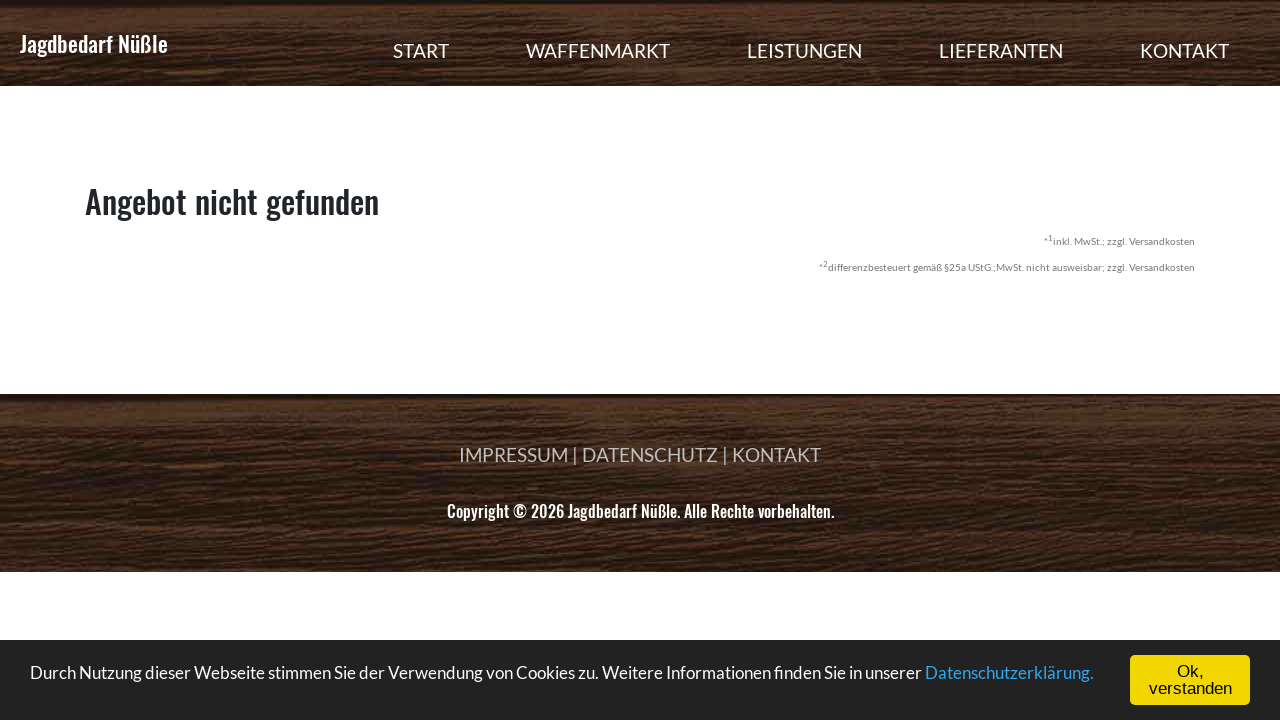

--- FILE ---
content_type: text/html; charset=UTF-8
request_url: https://www.jagdbedarf-nuessle.de/de/waffenmarkt/langwaffen/drillinge/vepegtte.html
body_size: 1623
content:
<!doctype html>
<html lang="de"><head>

    <meta charset="utf-8">
	<meta name="viewport" content="width=device-width, initial-scale=1, user-scalable=no">
	<meta name="author" content="Pro Image, Weimar">
	<meta name="description" content="Jagdbedarf Nüßle aus Wildberg">
	<meta name="keywords" content="Waffen,Nüßle,Jagdbedarf,Wildberg,Gebrauchtwaffen,Neuwaffen,Sportwaffen,Jagdwaffen,Waffenwerkstatt,Schießbahn,Reparatur,Hochsitze,Büchsenmachermeister,Zielfernrohrmontagen,Umbauten,Reinigung,Zieloptik">
	<meta name="robots" content="index,follow">
	<title>Drillinge - Langwaffen - Waffenmarkt - Jagdbedarf Nüßle - Wild</title>
	
	<link rel="icon" href="/img/favicon.png" title="Jagdbedarf Nüßle">
	<link rel="apple-touch-icon" href="/img/apple-touch-icon.png"/>
	
	<link href="/inc/fonts/fonts.css" rel="stylesheet">
	
	<link href="/inc/fontAwesome/css/fontawesome-all.css" rel="stylesheet">

	<link href="/inc/bootstrap-4.1.0/css/bootstrap.min.css" rel="stylesheet" type="text/css">
	<link href="/inc/css/main.1.3.css" rel="stylesheet" type="text/css">
	
	<script src="/inc/js/jquery-3.7.1.min.js"></script>
	<script src="/inc/jscripts_1.2.js"></script>
	<script src="/inc/js/main.1.js"></script>
	
<!-- Start Cookie Plugin -->
<script type="text/javascript">
  window.cookieconsent_options = {
  message: 'Durch Nutzung dieser Webseite stimmen Sie der Verwendung von Cookies zu. Weitere Informationen finden Sie in unserer ',
  dismiss: 'Ok, verstanden',
  learnMore: 'Datenschutzerklärung.',
  link: '/de/ueber_uns/datenschutz',
  theme: 'dark-bottom' // 'light-floating' oder 'dark-top'
 };
</script>
<script type="text/javascript" src="/inc/cookie/script-v2.js"></script>
<!-- Ende Cookie Plugin -->


</head>
<body>
	<header>
		<nav class="hamnav">
          <div class="container-fluid">
			  <ul class="nav flex-column flex-lg-row justify-content-end">
			<li class="nav-item"><a href="/de/start" title="Start" class="nav-link">START</a></li><li class="nav-item active"><a href="/de/waffenmarkt" title="Waffenmarkt" class="nav-link">WAFFENMARKT</a></li><li class="nav-item"><a href="/de/leistungen" title="Leistungen" class="nav-link">LEISTUNGEN</a></li><li class="nav-item"><a href="/de/lieferanten" title="Lieferanten" class="nav-link">LIEFERANTEN</a></li><li class="nav-item"><a href="/de/ueber_uns/kontakt" title="Kontakt" class="nav-link">KONTAKT</a></li>			  </ul>
          </div>
		</nav>
		<a href="#" class="navbutton"><i class="fas fa-bars" aria-hidden="true"></i></a>
<div class="container-fluid holz">
				<h4><a href="/de/start">Jagdbedarf Nüßle</a></h4>
				</div>	</header> 
	<main>
		<content>
			<div class="container">
				<section class="innercontent2"><h1>Angebot nicht gefunden</h1><p style="text-align:right;font-size:10px; color:#777;">*<sup>1</sup>inkl. MwSt.; zzgl. Versandkosten<br />*<sup>2</sup>differenzbesteuert gemäß §25a UStG.;MwSt. nicht ausweisbar; zzgl. Versandkosten<br /></p><div class="c">&nbsp;</div>				<div class="c">&nbsp;</div>
			</div>
		</content>	
	</main>
	
<footer class="holz">
	<div class="container py-5">
	 <!-- <p>E-Mail: <a href="mailto:info@jagdbedarf-nuessle.de">info@jagdbedarf-nuessle.de</a> 
		  <br /> Tel: <a href="tel:+497054 94422">+49 (0) 7054 94422</a> | Fax: +49 (0) 7054 94423 
		  <br /> Forststraße 21 | 72218 Wildberg-Sulz am Eck</p> -->
						<p><a href="/de/ueber_uns/impressum">IMPRESSUM</a> | <a href="/de/ueber_uns/datenschutz">DATENSCHUTZ</a> | <a href="/de/ueber_uns/kontakt">KONTAKT</a></p>
        Copyright © 2026 Jagdbedarf Nüßle. Alle Rechte vorbehalten.
	</div>

</footer>

</body>
</html>

--- FILE ---
content_type: text/css
request_url: https://www.jagdbedarf-nuessle.de/inc/fonts/fonts.css
body_size: 498
content:
/* lato-regular - latin */
@font-face {
  font-family: 'Lato';
  font-style: normal;
  font-weight: 400;
  src: url('lato-v14-latin-regular.eot'); /* IE9 Compat Modes */
  src: local('Lato Regular'), local('Lato-Regular'),
       url('lato-v14-latin-regular.eot?#iefix') format('embedded-opentype'), /* IE6-IE8 */
       url('lato-v14-latin-regular.woff2') format('woff2'), /* Super Modern Browsers */
       url('lato-v14-latin-regular.woff') format('woff'), /* Modern Browsers */
       url('lato-v14-latin-regular.ttf') format('truetype'), /* Safari, Android, iOS */
       url('lato-v14-latin-regular.svg#Lato') format('svg'); /* Legacy iOS */
}
/* lato-700 - latin */
@font-face {
  font-family: 'Lato';
  font-style: normal;
  font-weight: 700;
  src: url('lato-v14-latin-700.eot'); /* IE9 Compat Modes */
  src: local('Lato Bold'), local('Lato-Bold'),
       url('lato-v14-latin-700.eot?#iefix') format('embedded-opentype'), /* IE6-IE8 */
       url('lato-v14-latin-700.woff2') format('woff2'), /* Super Modern Browsers */
       url('lato-v14-latin-700.woff') format('woff'), /* Modern Browsers */
       url('lato-v14-latin-700.ttf') format('truetype'), /* Safari, Android, iOS */
       url('lato-v14-latin-700.svg#Lato') format('svg'); /* Legacy iOS */
}

/* oswald-regular - latin */
@font-face {
  font-family: 'Oswald';
  font-style: normal;
  font-weight: 400;
  src: url('oswald-v16-latin-regular.eot'); /* IE9 Compat Modes */
  src: local('Oswald Regular'), local('Oswald-Regular'),
       url('oswald-v16-latin-regular.eot?#iefix') format('embedded-opentype'), /* IE6-IE8 */
       url('oswald-v16-latin-regular.woff2') format('woff2'), /* Super Modern Browsers */
       url('oswald-v16-latin-regular.woff') format('woff'), /* Modern Browsers */
       url('oswald-v16-latin-regular.ttf') format('truetype'), /* Safari, Android, iOS */
       url('oswald-v16-latin-regular.svg#Oswald') format('svg'); /* Legacy iOS */
}
/* oswald-500 - latin */
@font-face {
  font-family: 'Oswald';
  font-style: normal;
  font-weight: 500;
  src: url('oswald-v16-latin-500.eot'); /* IE9 Compat Modes */
  src: local('Oswald Medium'), local('Oswald-Medium'),
       url('oswald-v16-latin-500.eot?#iefix') format('embedded-opentype'), /* IE6-IE8 */
       url('oswald-v16-latin-500.woff2') format('woff2'), /* Super Modern Browsers */
       url('oswald-v16-latin-500.woff') format('woff'), /* Modern Browsers */
       url('oswald-v16-latin-500.ttf') format('truetype'), /* Safari, Android, iOS */
       url('oswald-v16-latin-500.svg#Oswald') format('svg'); /* Legacy iOS */
}
/* oswald-700 - latin */
@font-face {
  font-family: 'Oswald';
  font-style: normal;
  font-weight: 700;
  src: url('oswald-v16-latin-700.eot'); /* IE9 Compat Modes */
  src: local('Oswald Bold'), local('Oswald-Bold'),
       url('oswald-v16-latin-700.eot?#iefix') format('embedded-opentype'), /* IE6-IE8 */
       url('oswald-v16-latin-700.woff2') format('woff2'), /* Super Modern Browsers */
       url('oswald-v16-latin-700.woff') format('woff'), /* Modern Browsers */
       url('oswald-v16-latin-700.ttf') format('truetype'), /* Safari, Android, iOS */
       url('oswald-v16-latin-700.svg#Oswald') format('svg'); /* Legacy iOS */
}

--- FILE ---
content_type: text/css
request_url: https://www.jagdbedarf-nuessle.de/inc/css/main.1.3.css
body_size: 2553
content:
body {
	margin:0;
	padding:0;
}

body, td, p {
	font-family: 'Lato', sans-serif;
	font-size: 19px;
	line-height: 26px;
}
hr {
	border: 0px solid #ccc;
	background: #ccc;
	height: 1px;
}
h1, h2, h3 {
	font-family: 'Oswald', sans-serif;
}
h1, h2 {
	font-size: 2rem;
}

header h1 {
	text-align: center;
	font-weight: 700;
	font-size: 60px;
} 

header h2 {
	font-size: 47px;
	line-height: 80px;
}
h3 {
	color: #999999;
}
.holz div h3 {
	color: #C0C0C0;
}
header h3 {
	font-weight: 500;
	font-size: 35px;	
	margin-bottom: 75px;
}

h4, footer {
	font-family: 'Oswald', sans-serif;
	font-weight: 500;
}

header h4 {
	font-size: 22px;	
    padding: 30px 20px;
}

h5 {
	font-family: 'Oswald', sans-serif;
	font-weight: 400;
	font-size: 22px;	
	color: #ADADAD;
	padding: 15px 0 25px 0;
}
footer {
	font-size: 16px;
	text-align: center;
	margin-top: 96px;
}
footer h4 {
	margin-bottom: 40px;
	text-align: center;
}

/*p {
	font-family: 'Lato', sans-serif;
	font-size: 18px;
	line-height: 26px;
}*/

footer p {
	padding-bottom: 30px;
	margin-bottom: 0;
}
footer a {
	font-size: 19px;
}
footer a:active, footer a:link, footer a:visited, footer p {
	color:#C0C0C0;
	/*CFCFCF*/
}
footer a:hover {
	color:#E0E0E0;
	text-decoration: none;		
}

a:active, a:link, a:visited,
a:active.more, a:link.more, a:visited.more{
	color:#666;
}
a:hover, a:hover.more {
	color:#333;
	text-decoration: none;		
}

a:active.light, a:link.light, a:visited.light{
	color:#fff;
}
a:hover.light {
	color:#4a352a;
	text-decoration: none;		
}
.buttongrey {
	padding: 10px 30px;
    font-size: 20px;
    border-radius: 8px;
	background-color: #222;
}
a.buttongrey:link, a.buttongrey:active, a.buttongrey:visited {
	color:#C8C8C8 ;
}
a.buttongrey:hover {
	background-color: #999;
	color: #333 ;
}

header nav ul li a:active, header nav ul li a:link, header nav ul li a:visited,
header h4 a:active, header h4 a:link, header h4 a:visited {
	color:#fff;
}
header nav ul li a:hover {
	color:#999;
	text-decoration: none;	
}
footer div h4 a:active, footer div h4 a:link, footer div h4 a:visited {
	color:#999;
}
footer div h4 a:hover {
	color:#666;
	text-decoration: none;	
}

header {
	position: relative;
	margin-bottom:96px;
}
header nav{
	z-index: 5;
	position: absolute;
    top: 0px;
    right: 5px;
}
header nav ul {
	width:100%;
	right:0;	
	text-align: right;
}
header nav ul li {
	list-style-type: none;
	font-size:  19px;
	display: inline-block;
	padding: 30px 15px 0 30px;
}
a.navbutton {
	display: none;
} 

main {
	height:100%;
}
.holz {
	height: 100%;
	background-image:url(../../img/holz2.jpg);
	color:#fff;
/*	padding-right: 45px;*/
    padding-left: 0;	
}
.textvcenter {
	align-items: center;
}



.stdpadding {
	padding-top: 96px;
	padding-bottom: 125px;
	margin-top: 125px;
	margin-bottom:96px;
}
.liefer div {
	padding:25px;
}
.liefer div div {
    background-color: #fff;
    box-shadow: 0 0 2px 0 rgba(0, 0, 0, 0.14), 0 1px 2px 0 rgba(0, 0, 0, 0.12), 0 5px 5px -2px rgba(0, 0, 0, 0.2), 0 1px 2px 0 rgba(0, 0, 0, 0.12);
    padding: 52px;
    text-align: center;
    height: 100%;
    position: relative;	
}
.open {
	top: 0px;
	transition: ease-in 0,5s;
	
		
		
}

.bg-primary, .bg-success, .bg-info, .bg-warning, .bg-danger {
	padding: 20px;
}
.box_ok, .box_error, .box_hinweis {
	padding: 10px;
	background: #f4f4f4;
	border-radius: 5px;
	color: #555;
	font-size: 16px;
	text-align: center;
	margin: 10px;
	border: 0.3px dashed #555;
}
.box_ok {
	background-color: #E1F4DD;
	border-color: #336633;
	color: #336633;
}
.box_error {
	background-color: #FFEAEA;
	border-color: #900;
	color: #900;
}
.box_hinweis {
	background-color: #FFC;
	border-color: #F93;
	color: #F93;
}
.c, .clear {
	clear: both;
	overflow: hidden;
	height: 1px;
}
/* untermenue */
#leftmenue {
}
#leftmenue a {
	text-decoration: none;
	display: block;
	background: #FFF;
	color: #333;
	font-size: 15px;
	font-family: Tahoma, Geneva, sans-serif;
	border-left: 5px solid #fff;
	padding: 7px;
	margin: 0 8px 0 0;
}
#leftmenue a.activeLM {
	border-left: 5px solid #330000;
	background: #ddd;
	color: #333;
	box-shadow: #999 0px 2px 5px;
}
#leftmenue a:hover {
	text-decoration: none;
	background: #777;
	color: #fff;
	border-left: 5px solid #000;
}
#leftmenue a.noLMborder {
	border-bottom: none;
}
#leftmenue a.subm {
	font-size: 12px;
	border: none;
	padding: 4px 7px 4px 10px;
	margin: 0 13px 0 5px;
	box-shadow: #999 0px 2px 5px;
}
#leftmenue a.subm:hover {
}
#leftmenue span.sbm_splitter {
	display: block;
	height: 2px;
	overflow: hidden;
}
/* Waffenmarkt */
.wm_element {
	border: 1px solid #ccc;
	padding: 15px;
	margin: 10px 0px;
	line-height: 160%;
	cursor: pointer;
	background: #FFFFFF;
	color:#333;
}
.wm_element h3 {
}
.wm_element:hover {
	background: #DCDCDC; /* oder > EFF6F9 */
}
.wm_element img.propic {
	float: left;
	margin-right: 10px;
}
.wm_element a.more {
	clear: right;
	float: right;
	margin: 10px;
}
.wm_preis {
	float: right;
	font-size: 19px;
	color: #330000;
}
.wm_preis_detail {
	border-radius: 3px;
	clear: right;
	float: right;
	text-align: right;
	font-size: 26px;
	background: rgba(74,53,42,0.90);
	color: #FFF;
	padding: 5px;
	margin: 0 5px 10px 0px;
}
.wm_preis span, .wm_preis_detail span {
	font-size: 14px;
	max-width: 170px;
	display: inline-block;
}
.wm_preis sup, .wm_preis_detail sup {
	font-size: 10px;
}
.wm_ldesc {
	float: left;
	max-width: 450px;
}
#wm_detailansicht {
	padding: 10px;
	margin: 10px;
	line-height: 150%;
}
#wm_detailansicht h3 {
	font-size: 22px;
	line-height: 130%;
}
#wm_detailansicht h4 {
	font-size: 16px;
	line-height: 160%;
}
#wm_detailpics {
	clear: right;
	float: right;
	width: 360px;
	margin-left: 10px;
}
#wm_detailpics .wm_pic {
	margin: 5px 0px 5px 5px;
}
#wm_detailpics .wm_thumbs {
	margin: 5px;
}
#wm_searchframe {
	margin: 0px;
	padding: 5px;
	border: 1px dashed #ccc;
	background: #fafafa;
	color:#333;
}
#wm_bg_viewbuttons {
	min-height: 30px;
	margin-top: 25px;
}
#wm_bg_viewbuttons label {
	display: block;
	float: right;
	font-size: 11px;
}
#wm_bg_viewbuttons label select {
	font-size: 13px;
	width: 210px;
	color:#333;
	font-weight:normal;
}
/* STARTseite WM*/

.start_wm_prev {
	padding: 5px;
	width: 100%;
	float: left;
	margin: 5px;
	min-height: 200px;
	cursor: pointer;
	line-height: 100%;
}
.start_wm_prev:hover {
	background: #EFE0D1;
}
.start_wm_prev h2 {
	line-height: 100%;
	margin-bottom: 3px;
	color:#333;
}
.start_wm_prev h3 {
	color: #666;
	font-size: 13px;
	line-height: 100%;
	margin-bottom: 3px;
}
.start_wm_prev div {
	height: 200px;
	width: 100%;
	background-position: center;
	background-size: cover;
	background-repeat: no-repeat;
	position: absolute;
	margin-top: 50px;
}
.start_wm_prev a {
	background: #076633;
	color: #fff !important;
	display: block;
	padding: 5px 10px;
	position: absolute;
	margin-top: 172px;
	margin-left: 15px;
	text-decoration: none;
}
/* Kontakt Modul */
#wm_kontaktform {
	margin: 20px 0;
	padding: 10px;
	border: 1px dashed #ccc;
	background: #efefef;
	color: #666;
}
#wm_kontaktform input {
	display: block;
	width: 100%;
}
#wm_kontaktform textarea {
	height: 120px;
	width: 100%;
}
#wm_kontaktform label {
	display: block;
	padding: 2px 5px 2px;
}
#wm_kontaktform button {
	margin-top: 20px;
	padding: 10px;
}

.btn-outline-secondary:hover {
    color: #fff;
    background-color:#4a352a ;
    border-color: #330000;
}



@media (max-width:1199px){
	header nav ul li {
		list-style-type: none;
		padding: 24px 5px;
	}
}

@media (max-width:991px){

	.hamnav {
		position: absolute;
		top:-500px;
		left:0;
	}
	.open {
		position: absolute;
		top:0;
		left:0;		
		background-color: saddlebrown;
		transition: all 0.4s linear;
	}
	.open div ul {
		margin: 50px 0;
		transition: all 0.4s linear;
	}
	.open div ul li {
		text-align: left;
		font-size: 19px;
		line-height: 42px;
		padding: 0;
		border-bottom: 1px solid white;
		transition: all 0.4s linear;
	}
	
	header nav {
		top: -250px;
	}

	a.navbutton {
		text-decoration: none;
		display: flex;
		box-sizing: content-box;
		padding: 4px 7px;
		color: #fff;
		z-index: 26;
		position: absolute;
		top: 15px;
		right: 15px;
		border: 2px solid white;
		border-radius: 3px;
	}
	header h1 {
		font-size: 34px;
	}
	header h2 {
		font-size: 35px;
		line-height: 55px;

	}
	header h3 {
		font-size: 25px;
		margin-bottom: 15px;
	}	
	h1 {
		font-size: 1.5rem;
	}
	h2 {
		font-size: 1.2rem;
	}
	h3 {
		font-size: 1rem;
	}		
}

/* 60px 47px/80px 35px */

@media (max-width:767px){
	header h1 {
		font-size: 24px;
	}
	header h2 {
		font-size: 22px;

	}
	header h3 {
		font-size: 20px;
		margin-bottom: 35px;
	}
	#wm_bg_viewbuttons label {
		float: initial;
	}	
	h1 {
		font-size: 1.5rem;
	}
	h2 {
		font-size: 1.2rem;
	}
	h3 {
		font-size: 1rem;
	}	
}

@media (max-width:480px){	
	header h1 {
		    font-size: 19px;
		margin-top: 45px;	
	}
	header h2 {
		font-size: 17px;
		line-height: 30px;

	}
	header h3 {
		font-size: 17px;
		    margin-bottom: 35px;
	}
	h1 {
		font-size: 1.5rem;
	}
	h2 {
		font-size: 1.2rem;
	}
	h3 {
		font-size: 1rem;
	}	

}

@media(max-width:360px){

}


--- FILE ---
content_type: text/javascript
request_url: https://www.jagdbedarf-nuessle.de/inc/js/main.1.js
body_size: 186
content:

$( function () {
	$("a.navbutton" ).click( function ( e ) {
		$( ".hamnav" ).toggleClass( "open" );
		//alert("open");
		return false;
	} );
	$( "body > header,body ,body footer" ).click( function () {
		$( ".hamnav" ).removeClass( "open" );
	} );
	$( window ).resize( function () {
		$( ".open" ).removeClass( "open" );
	} );

	
} );



--- FILE ---
content_type: text/javascript
request_url: https://www.jagdbedarf-nuessle.de/inc/jscripts_1.2.js
body_size: 2010
content:
// JavaScript Document
var listlink = true;
$(function(){
    $("a").focus(function () {
		$(this).blur();//Um bei den links den hässlichen Rahmen zu entfernen beim klicken
    });
	$("img").bind("contextmenu",function(e){
        return false;
    });
	$("#elements .item a").click(function(){
		listlink = false;
		return true;
	});
	$("#elements .item").click(function(){
		if(!listlink)//Damit bei einem Klick auf einen Link nicht beides ausgeführt wird!
			return true;
		tmp_url = $(this).find("a.more").prop("href");
		if(tmp_url)
			document.location = tmp_url;
		return false;
	});
	$(".historyBack").click(function(){
		history.back();
		return false;
	});
	//Produkt auf merkzettel hinzufügen
	$(".merkzettel_add").click(function(){
		$.post('/de/_global/merkzettel_add.html', {id:$(this).attr("href"),ajax:1},function(data) {
			//alert(data);
			if(data!=0){
				alert("Angebot auf Ihren Merkzettel hinzugefügt.");
				$(".merkzettel div").html(data);
			} else {
				alert("Dieses Angebot ist bereits auf Ihrem Merkzettel");	
			}
		});
		return false;
	});
	
	// Get Max Height der Elemente in listen
	if($("#elements .item").length){
		$("#elements .item .more").hide();
		$("#elements .list-group-item:odd").css("background","#eee");
		checkGrid();
	}
	$("a[href^='http']").attr("target","_blank").addClass("extlink");
	
});
function checkGrid(){
	if($("#elements .item.grid-group-item").length){
		$("#elements .item:odd").css("background",'');
		//alert("Wait!");
		var max = -1;
		$("#elements .item .thumbnail").each(function() {
			var h = $(this).outerHeight(); 
			max = h > max ? h : max;
		});
		$("#elements .item .thumbnail").css("min-height",max+"px");
		//alert(max);
		
		max = -1;
		if($("#elements .item.grid-group-item .list-group-item-heading").length){
			$("#elements .item.grid-group-item .list-group-item-heading").each(function() {
				var h = $(this).outerHeight(); 
				max = h > max ? h : max;
			});
			$("#elements .item.grid-group-item .list-group-item-heading").css("min-height",max+"px");
		}
		
		max = -1;
		if($("#elements .item.grid-group-item .list-group-item-text").length){
			$("#elements .item.grid-group-item .list-group-item-text").each(function() {
				var h = $(this).outerHeight(); 
				max = h > max ? h : max;
			});
			$("#elements .item.grid-group-item .list-group-item-text").css("min-height",max+"px");
		};
		max = -1;
		if($("#elements .item.grid-group-item .lead").length){
			$("#elements .item.grid-group-item .lead").each(function() {
				var h = $(this).outerHeight(); 
				max = h > max ? h : max;
			});
			$("#elements .item.grid-group-item .lead").css("min-height",max + "px");
		}
		//alert(max);	
	}	
}
function MM_preloadImages() { //v3.0
  var d=document; if(d.images){ if(!d.MM_p) d.MM_p=new Array();
    var i,j=d.MM_p.length,a=MM_preloadImages.arguments; for(i=0; i<a.length; i++)
    if (a[i].indexOf("#")!=0){ d.MM_p[j]=new Image; d.MM_p[j++].src=a[i];}}
}

function MM_swapImgRestore() { //v3.0
  var i,x,a=document.MM_sr; for(i=0;a&&i<a.length&&(x=a[i])&&x.oSrc;i++) x.src=x.oSrc;
}

function MM_findObj(n, d) { //v4.01
  var p,i,x;  if(!d) d=document; if((p=n.indexOf("?"))>0&&parent.frames.length) {
    d=parent.frames[n.substring(p+1)].document; n=n.substring(0,p);}
  if(!(x=d[n])&&d.all) x=d.all[n]; for (i=0;!x&&i<d.forms.length;i++) x=d.forms[i][n];
  for(i=0;!x&&d.layers&&i<d.layers.length;i++) x=MM_findObj(n,d.layers[i].document);
  if(!x && d.getElementById) x=d.getElementById(n); return x;
}

function MM_swapImage() { //v3.0
  var i,j=0,x,a=MM_swapImage.arguments; document.MM_sr=new Array; for(i=0;i<(a.length-2);i+=3)
   if ((x=MM_findObj(a[i]))!=null){document.MM_sr[j++]=x; if(!x.oSrc) x.oSrc=x.src; x.src=a[i+2];}
}

function writeE(n,d){
	document.write('<a href=\"mailto:' + n + '@' + d + '\">');
	document.write(n + '@' + d + '<\/a>');	
	return true;
} 
//elektronische Postverschlüsselung
function oe(b,a,c) {
	var d=a+"&#64;"+b+"&#46;"+c;
	var e="<a href='&#109;&#97;&#105;&#108;&#116;&#111;&#58;"+d+"'>"+d+"<"+'/'+"a>";
	if(a!='' && b!='' && c!='')
		document.write(e);
	return true;
}
//elektronische Postverschlüsselung
function oe2(b,a,c,name) {
	var d=a+"&#64;"+b+"&#46;"+c;
	var e="<a href='&#109;&#97;&#105;&#108;&#116;&#111;&#58;"+d+"'>"+name+"<"+'/'+"a>";
	if(a!='' && b!='' && c!='')
		document.write(e);
	return true;
}
//elektronische Postverschlüsselung
function oe3(b,a,c) {
	var d=a+"&#64;"+b+"&#46;"+c;
	var e="<a href='/firma/kontakt.html?to="+a+"'>"+d+"<"+'/'+"a>";
	if(a!='' && b!='' && c!='')
		document.write(e);
	return true;
}
//Email check für CMS Editor
function mt(name,domain,subject,body) {
  location.href = 'mailto:' + name + '@' + domain + '?subject=' + subject + '&body=' + body;
  return true;
}
// Email Check
function test(src) {
	var emailReg = "^[\\w-_\.]*[\\w-_\.]\@[\\w]\.+[\\w]+[\\w]$";
	var regex = new RegExp(emailReg);
	return regex.test(src);
}
function checkmail(mail){
	return new RegExp("^[\\w-_\.]*[\\w-_\.]\@[\\w]\.+[\\w]+[\\w]$").test(mail);
} 
// Zum "trimmen" von Leerezeichen und Seitenumbrüchen
function trimit(str){
	return str.replace(/^\s*|\s*$/g,"");
}
// Prüen ob wert in array vorhanden
function in_array(val,arr) {
   for(var i = 0; i < arr.length; i++)
      if(arr[i] === val)
          return(i);
   return(-1);
}
//Kurzform zum erhalten des Elements
function getIt(element){
	if(document.getElementById(element)){
		return document.getElementById(element);
	} else {
		//alert("GetVAl: Nicht vorhanden: "+element);
		return false;
	}
}
//Kurzform zum erhalten des Wertes des Elementes
function getVal(element){
	if(document.getElementById(element)){
		return trimit(document.getElementById(element).value);
	} else {
		//alert("GetVAl: Nicht vorhanden: "+element);
		return false;
	}
	
}